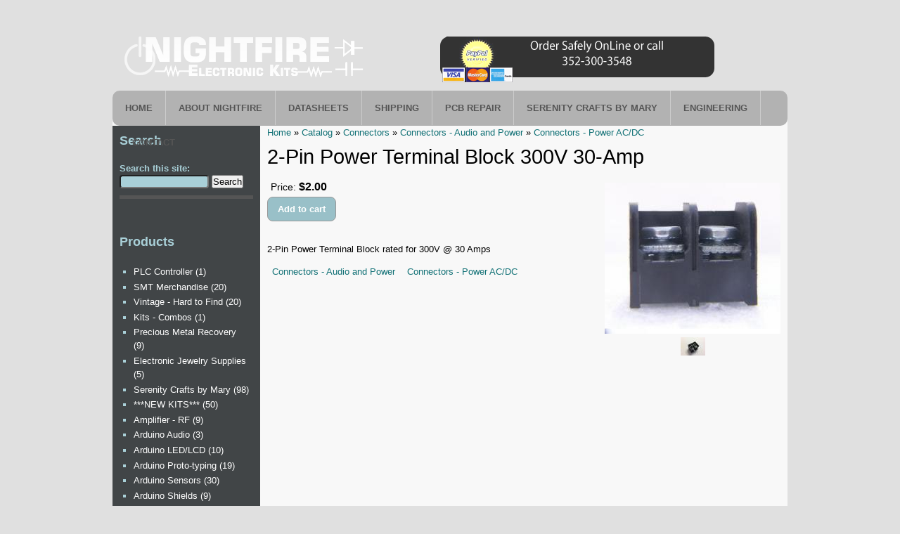

--- FILE ---
content_type: text/html; charset=utf-8
request_url: https://vakits.com/power-terminal-block-300v-30-amp
body_size: 4631
content:
<!DOCTYPE html PUBLIC "-//W3C//DTD XHTML 1.0 Strict//EN"
  "http://www.w3.org/TR/xhtml1/DTD/xhtml1-strict.dtd">
<html xmlns="http://www.w3.org/1999/xhtml" xml:lang="en" lang="en" dir="ltr">
  <head>
<meta http-equiv="Content-Type" content="text/html; charset=utf-8" />
    
    <title>2-Pin Power Terminal Block 300V 30-Amp  | NightFire Electronics LLC</title>
    <meta http-equiv="Content-Type" content="text/html; charset=utf-8" />
<link rel="shortcut icon" href="/sites/default/files/basic_favicon.gif" type="image/x-icon" />
    <link type="text/css" rel="stylesheet" media="all" href="/sites/default/files/css/css_408f0831f05c76a1bef0eeffd7f5a990.css" />
<link type="text/css" rel="stylesheet" media="print" href="/sites/default/files/css/css_0a11d3322f3d4a0049d1dc08fda8de68.css" />
<link type="text/css" rel="stylesheet" media="screen" href="/sites/default/files/css/css_942f82b8af8f3a0b6ac4e486af87d941.css" />
    <!--[if lte IE 6]><style type="text/css" media="all">@import "/themes/basic/css/ie6.css"</style><![endif]-->
    <!--[if IE 7]><style type="text/css" media="all">@import "/themes/basic/css/ie7.css"</style><![endif]-->
    <script type="text/javascript" src="/misc/jquery.js?x"></script>
<script type="text/javascript" src="/misc/drupal.js?x"></script>
<script type="text/javascript" src="/sites/all/modules/nice_menus/superfish/js/superfish.js?x"></script>
<script type="text/javascript" src="/sites/all/modules/nice_menus/superfish/js/jquery.bgiframe.min.js?x"></script>
<script type="text/javascript" src="/sites/all/modules/nice_menus/superfish/js/jquery.hoverIntent.minified.js?x"></script>
<script type="text/javascript" src="/sites/all/modules/nice_menus/nice_menus.js?x"></script>
<script type="text/javascript" src="/sites/all/modules/poormanscron/poormanscron.js?x"></script>
<script type="text/javascript" src="/sites/all/modules/thickbox/thickbox.js?x"></script>
<script type="text/javascript" src="/sites/all/modules/ubercart/uc_file/uc_file.js?x"></script>
<script type="text/javascript" src="/sites/all/modules/ubercart/uc_roles/uc_roles.js?x"></script>
<script type="text/javascript" src="/sites/all/modules/extlink/extlink.js?x"></script>
<script type="text/javascript">
<!--//--><![CDATA[//><!--
jQuery.extend(Drupal.settings, { "basePath": "/", "nice_menus_options": { "delay": 800, "speed": 1 }, "cron": { "basePath": "/poormanscron", "runNext": 1769099411 }, "thickbox": { "close": "Close", "next": "Next \x3e", "prev": "\x3c Prev", "esc_key": "or Esc Key", "next_close": "Next / Close on last", "image_count": "Image !current of !total" }, "extlink": { "extTarget": 0, "extClass": "ext", "extSubdomains": 1, "extExclude": "", "extInclude": "", "extCssExclude": "", "extCssExplicit": "", "extAlert": 0, "extAlertText": "This link will take you to an external web site. We are not responsible for their content.", "mailtoClass": "mailto" } });
//--><!]]>
</script>
  </head>

  <body class="not-front not-logged-in page-node node-type-product one-sidebar sidebar-left with-navigation tax-Connectors---Audio-and-Power tax-Connectors---Power-AC-DC page-power-terminal-block-300v-30-amp section-power-terminal-block-300v-30-amp">
    <div id="skip"><a href="#content">Skip to Content</a> <a href="#navigation">Skip to Navigation</a></div>  
    <div id="page">

    <!-- ______________________ HEADER _______________________ -->

    <div id="header">

      <div id="logo-title">
	
                  <a href="/" title="Home" rel="home" id="logo">
            <img src="/sites/default/files/basic_logo.png" alt="Home"/>
          </a>
        
        <div id="name-and-slogan">
                            </div> <!-- /name-and-slogan -->

      </div> <!-- /logo-title -->

      
    </div> <!-- /header -->

    <!-- ______________________ MAIN _______________________ -->

    <div id="main" class="clearfix">
       <div id="content">
        <div id="content-inner" class="inner column center">

          
                      <div id="content-header">

              <div class="breadcrumb"><a href="/">Home</a> » <a href="/catalog">Catalog</a> » <a href="/catalog/connectors-0">Connectors</a> » <a href="/catalog/connectors">Connectors - Audio and Power</a> » <a href="/catalog/connectors-power-acdc">Connectors - Power AC/DC</a></div>
                              <h1 class="title">2-Pin Power Terminal Block 300V 30-Amp </h1>
              
              
              
               

              
            </div> <!-- /#content-header -->
          
          <div id="content-area">
            <div class="node node clearfix node-type-product" id="node-2413">
  <div class="node-inner">

    
    
    
    <div class="content">
      <div class="product-image"><div class="main-product-image"><a href="https://vakits.com/sites/default/files/imagecache/product_full/Connector-2pin.JPG" title="2-Pin Power Terminal Block 300V 30-Amp " class="thickbox" rel="uc_image_0"><img src="https://vakits.com/sites/default/files/imagecache/product/Connector-2pin.JPG" alt="2-Pin Power Terminal Block 300V 30-Amp " title="2-Pin Power Terminal Block 300V 30-Amp " width="250" height="215" class="imagecache imagecache-product"/></a></div><div class="more-product-images"><a href="https://vakits.com/sites/default/files/imagecache/product_full/IMG_7274.jpg" title="2-Pin Power Terminal Block 300V 30-Amp " class="thickbox" rel="uc_image_0"><img src="https://vakits.com/sites/default/files/imagecache/uc_thumbnail/IMG_7274.jpg" alt="2-Pin Power Terminal Block 300V 30-Amp " title="2-Pin Power Terminal Block 300V 30-Amp " width="35" height="26" class="imagecache imagecache-uc_thumbnail"/></a></div></div><div class="product-info product sell"><span class="uc-price-product uc-price-sell uc-price"><span class="price-prefixes">Price: </span>$2.00</span></div><div class="add-to-cart"><form action="/power-terminal-block-300v-30-amp"  accept-charset="UTF-8" method="post" id="uc-product-add-to-cart-form-2413">
<div><input type="hidden" name="qty" id="edit-qty" value="1"  />
<input type="submit" name="op" id="edit-submit-2413" value="Add to cart"  class="form-submit node-add-to-cart" />
<input type="hidden" name="form_build_id" id="form-bfsXIXCZUKv2uklWrPMZW4nzwkAbrPVUEZTqugk1kwM" value="form-bfsXIXCZUKv2uklWrPMZW4nzwkAbrPVUEZTqugk1kwM"  />
<input type="hidden" name="form_id" id="edit-uc-product-add-to-cart-form-2413" value="uc_product_add_to_cart_form_2413"  />

</div></form>
</div><div class="product-body"><p>2-Pin Power Terminal Block rated for  300V @ 30 Amps</p>
</div>    </div>

          <div class="taxonomy"><ul class="links inline"><li class="taxonomy_term_68 first"><a href="/catalog/connectors" rel="tag" title="These are various connectors.">Connectors - Audio and Power</a></li>
<li class="taxonomy_term_132 last"><a href="/catalog/connectors-power-acdc" rel="tag" title="">Connectors - Power AC/DC</a></li>
</ul></div>
    
    
  </div> <!-- /node-inner -->
</div> <!-- /node-->          </div> <!-- /#content-area -->

                              </div>
        </div> <!-- /content-inner /content -->

                  <div id="navigation" class="menu">




                <div id="block-nice_menus-1" class="block block-nice_menus block-header block-id-84 clearfix odd">
  <div class="block-inner">

    
    <div class="content">
      <ul class="nice-menu nice-menu-down" id="nice-menu-1"><li class="menu-136 menu-path-front first  odd "><a href="/" title="">Home</a></li>
<li class="menu-759 menu-path-node-1265 even "><a href="/about-nightfire-electronics" title="About Nightfire Electronics">About Nightfire</a></li>
<li class="menu-795 menu-path-data odd "><a href="/data" title="">Datasheets</a></li>
<li class="menu-862 menu-path-node-1312 even "><a href="/shipping" title="Shipping">Shipping</a></li>
<li class="menu-1062 menu-path-node-1951 odd "><a href="/blister-kit-info" title="Blister Pack Kits">PCB Repair</a></li>
<li class="menu-1073 menu-path-node-1987 even "><a href="/dealers" title="Dealers">Serenity Crafts by Mary</a></li>
<li class="menu-1079 menu-path-node-1986 odd "><a href="/engineering" title="Engineering">Engineering</a></li>
<li class="menu-135 menu-path-contact even  last "><a href="/contact" title="">Contact</a></li>
</ul>
    </div>

    
  </div> <!-- /block-inner -->
</div> <!-- /block -->      


          </div> <!-- /navigation -->
        
                  <div id="sidebar-first" class="column sidebar first">
            <div id="sidebar-first-inner" class="inner">
              <div id="block-search-0" class="block block-search block-left block-id-49 clearfix odd">
  <div class="block-inner">

          <h3 class="title block-title">Search</h3>
    
    <div class="content">
      <form action="/power-terminal-block-300v-30-amp"  accept-charset="UTF-8" method="post" id="search-block-form">
<div><div class="container-inline">
  <div class="form-item" id="edit-search-block-form-1-wrapper">
 <label for="edit-search-block-form-1">Search this site: </label>
 <input type="text" maxlength="128" name="search_block_form" id="edit-search-block-form-1" size="15" value="" title="Enter the terms you wish to search for." class="form-text" />
</div>
<input type="submit" name="op" id="edit-submit" value="Search"  class="form-submit" />
<input type="hidden" name="form_build_id" id="form-huYug_yF-YyDG4PKjawuO8-U40laJ06Q1tE0jrHDObU" value="form-huYug_yF-YyDG4PKjawuO8-U40laJ06Q1tE0jrHDObU"  />
<input type="hidden" name="form_id" id="edit-search-block-form" value="search_block_form"  />
</div>

</div></form>
    </div>

    
  </div> <!-- /block-inner -->
</div> <!-- /block --><div id="block-uc_catalog-0" class="block block-uc_catalog block-left block-id-52 clearfix even">
  <div class="block-inner">

          <h3 class="title block-title">Products</h3>
    
    <div class="content">
      <ul class="catalog menu"><li class="leaf"><a href="/catalog/plc-controller">PLC Controller (1)</a></li>
<li class="leaf"><a href="/catalog/smt-merchandise">SMT Merchandise (20)</a></li>
<li class="leaf"><a href="/catalog/vintage-hard-find">Vintage - Hard to Find (20)</a></li>
<li class="leaf"><a href="/catalog/kits-combos">Kits - Combos (1)</a></li>
<li class="leaf"><a href="/catalog/precious-metal-recovery">Precious Metal Recovery (9)</a></li>
<li class="leaf"><a href="/catalog/electronic-jewelry-supplies">Electronic Jewelry Supplies (5)</a></li>
<li class="leaf"><a href="/catalog/primal-3d-printing">Serenity Crafts by Mary (98)</a></li>
<li class="leaf"><a href="/catalog/new-kits">***NEW KITS*** (50)</a></li>
<li class="leaf"><a href="/catalog/amplifier-rf">Amplifier - RF  (9)</a></li>
<li class="leaf"><a href="/catalog/arduiino-sound">Arduino Audio (3)</a></li>
<li class="leaf"><a href="/catalog/arduino-ledlcd">Arduino LED/LCD (10)</a></li>
<li class="leaf"><a href="/catalog/arduino-proto-typing">Arduino Proto-typing (19)</a></li>
<li class="leaf"><a href="/catalog/arduino-sensors">Arduino Sensors (30)</a></li>
<li class="leaf"><a href="/catalog/arduino-shields">Arduino Shields (9)</a></li>
<li class="leaf"><a href="/catalog/audio-amplifier-kits">Audio Amplifier Kits (19)</a></li>
<li class="leaf"><a href="/catalog/battery-charger-kits">Battery Charger Kits (1)</a></li>
<li class="leaf"><a href="/catalog/battery-holders">Battery Holders (6)</a></li>
<li class="leaf"><a href="/catalog/bluetooth">Bluetooth (2)</a></li>
<li class="leaf"><a href="/catalog/cables">Cables &amp; Adaptors (18)</a></li>
<li class="leaf"><a href="/catalog/cap-aluminum-radial">Cap - Aluminum Radial (42)</a></li>
<li class="leaf"><a href="/catalog/cap-ceramic-hivolt">Cap - Ceramic 1KV (20)</a></li>
<li class="leaf"><a href="/catalog/cap-ceramic-3kv">Cap - Ceramic 3KV (17)</a></li>
<li class="leaf"><a href="/catalog/cap-ceramic-6kv">Cap - Ceramic 6KV (14)</a></li>
<li class="leaf"><a href="/catalog/cap-dipped-silver-mica">Cap - Dipped Silver Mica (14)</a></li>
<li class="leaf"><a href="/catalog/cap-polyester">Cap - Polyester (31)</a></li>
<li class="leaf"><a href="/catalog/cap-sprague-vintage">Cap - Vintage (40)</a></li>
<li class="leaf"><a href="/catalog/caps-tantalum">Cap - Tantalum (7)</a></li>
<li class="leaf"><a href="/catalog/capacitor-kits">Capacitor Kits (5)</a></li>
<li class="leaf"><a href="/catalog/chemicals">Chemicals (1)</a></li>
<li class="leaf"><a href="/catalog/club-kits">Club/Group Kits (3)</a></li>
<li class="expanded"><span class="trail"><a href="/catalog/connectors-0">Connectors (203)</a></span>
<ul class="menu"><li class="leaf"><a href="/catalog/connector-14-jack">Connectors - 1/4&quot; Jack (12)</a></li>
<li class="leaf"><a href="/catalog/connectors-25mm">Connectors - 2.5mm (2)</a></li>
<li class="leaf"><a href="/catalog/connectors-35mm">Connectors - 3.5mm (16)</a></li>
<li class="leaf"><span class="trail"><a href="/catalog/connectors">Connectors - Audio and Power (54)</a></span></li>
<li class="leaf"><a href="/catalog/connectors-bnc">Connectors - BNC (26)</a></li>
<li class="leaf"><a href="/catalog/connectors-f">Connectors - F (10)</a></li>
<li class="leaf"><a href="/catalog/connectors-n">Connectors - N (11)</a></li>
<li class="leaf"><a href="/catalog/connectors-pl259">Connectors - PL259 &amp; SO-239 (14)</a></li>
<li class="leaf"><span class="trail"><a href="/catalog/connectors-power-acdc">Connectors - Power AC/DC (4)</a></span></li>
<li class="leaf"><a href="/catalog/connectors-rca">Connectors - RCA (27)</a></li>
<li class="leaf"><a href="/catalog/connectors-sma">Connectors - SMA (16)</a></li>
<li class="leaf"><a href="/catalog/connectors-usb">Connectors - USB (7)</a></li>
<li class="leaf"><a href="/catalog/connectors-xlr">Connectors - XLR (4)</a></li>
</ul>
</li><li class="leaf"><a href="/catalog/crystals">Crystals (25)</a></li>
<li class="leaf"><a href="/catalog/diode-kits">Diode Kits (6)</a></li>
<li class="leaf"><a href="/catalog/diodes-bridge">Diodes - Bridge (6)</a></li>
<li class="leaf"><a href="/catalog/diodes-power">Diodes - Power (28)</a></li>
<li class="leaf"><a href="/catalog/diodes-signal">Diodes - Signal (9)</a></li>
<li class="leaf"><a href="/catalog/diodes-zener">Diodes - Zener (61)</a></li>
<li class="leaf"><a href="/catalog/enclosures">Enclosures (3)</a></li>
<li class="leaf"><a href="/catalog/engineering-kits">Engineering Kits (8)</a></li>
<li class="leaf"><a href="/catalog/clearance-items">Fun Kits  (15)</a></li>
<li class="leaf"><a href="/catalog/ghost-detectors">Ghost Detectors (21)</a></li>
<li class="leaf"><a href="/catalog/grab-bags">Grab Bags (4)</a></li>
<li class="leaf"><a href="/catalog/guitar-projects">Guitar Projects (22)</a></li>
<li class="leaf"><a href="/catalog/ham-radio-crystals">Ham Radio Crystals (8)</a></li>
<li class="leaf"><a href="/catalog/ham-radio-kits">Ham Radio Kits (21)</a></li>
<li class="leaf"><a href="/catalog/ic-kits">IC Kits (11)</a></li>
<li class="leaf"><a href="/catalog/ic-sockets">IC Sockets (18)</a></li>
<li class="leaf"><a href="/catalog/ics-audio">ICs - Audio (29)</a></li>
<li class="leaf"><a href="/catalog/ics-linear">ICs - Linear (49)</a></li>
<li class="leaf"><a href="/catalog/ics-logic">ICs - Logic (24)</a></li>
<li class="leaf"><a href="/catalog/voltage-regulators">ICs - Voltage Regulators (56)</a></li>
<li class="leaf"><a href="/catalog/inductors">Inductors (1)</a></li>
<li class="leaf"><a href="/catalog/application">KIT APPLICATIONS (3)</a></li>
<li class="leaf"><a href="/catalog/kit-alarms">Kits - Alarms (1)</a></li>
<li class="leaf"><a href="/catalog/kit-amp-mono">Kits - Amp, Mono (3)</a></li>
<li class="leaf"><a href="/catalog/kits-arduino">Kits - Arduino (10)</a></li>
<li class="leaf"><a href="/catalog/kits-bluetooth">Kits - Bluetooth (2)</a></li>
<li class="leaf"><a href="/catalog/kit-fun">Kits - Fun (3)</a></li>
<li class="leaf"><a href="/catalog/kit-games">Kits - Games (3)</a></li>
<li class="leaf"><a href="/catalog/kits-guitar">Kits - Guitar Amplifiers (20)</a></li>
<li class="leaf"><a href="/catalog/kits-ham-radio">Kits - Ham Radio (12)</a></li>
<li class="leaf"><a href="/catalog/kit-laser-pointer">Kits - Laser Pointer (6)</a></li>
<li class="leaf"><a href="/catalog/kits-led-projects">Kits - LED Projects (35)</a></li>
<li class="leaf"><a href="/catalog/kit-microphone">Kits - Microphone (1)</a></li>
<li class="leaf"><a href="/catalog/kits-power-supply">Kits - Power Supply (4)</a></li>
<li class="leaf"><a href="/catalog/kits-relay">Kits - Relay (47)</a></li>
<li class="leaf"><a href="/catalog/kit-seasonal">Kits - Seasonal (3)</a></li>
<li class="leaf"><a href="/catalog/kit-sensors">Kits - Sensors (11)</a></li>
<li class="leaf"><a href="/catalog/kit-sound-effects">Kits - Sound Effects (2)</a></li>
<li class="leaf"><a href="/catalog/kit-test-equip">Kits - Test Equip (6)</a></li>
<li class="leaf"><a href="/catalog/kits-timers">Kits - Timers (12)</a></li>
<li class="leaf"><a href="/catalog/led-lcd-displays">LED &amp; LCD Displays (9)</a></li>
<li class="leaf"><a href="/catalog/led-kits">LED Project Kits (53)</a></li>
<li class="leaf"><a href="/catalog/led-scoreboard">LED Scoreboard (2)</a></li>
<li class="leaf"><a href="/catalog/leds">LEDs (32)</a></li>
<li class="leaf"><a href="/catalog/lm380-audio-amp-kits">LM386 Audio Amp Kits (6)</a></li>
<li class="leaf"><a href="/catalog/timer-kits">LM555 Timer Kits (36)</a></li>
<li class="leaf"><a href="/catalog/man-cave">Man Cave (17)</a></li>
<li class="leaf"><a href="/catalog/melf-smt-capacitors">MELF - SMT Caps (10)</a></li>
<li class="leaf"><a href="/catalog/melf-smt-diodes">MELF - SMT Diodes (2)</a></li>
<li class="leaf"><a href="/catalog/melf-smt-resistor">MELF - SMT Resistors (44)</a></li>
<li class="leaf"><a href="/catalog/op-amp-kits">Op Amp Kits (42)</a></li>
<li class="leaf"><a href="/catalog/pcbs">PCBs  (Blank) (57)</a></li>
<li class="leaf"><a href="/catalog/pic-kits">PIC Kits (42)</a></li>
<li class="collapsed"><a href="/catalog/potentiometers">Potentiometers - Panel (16)</a></li>
<li class="leaf"><a href="/catalog/pots-trim">Potentiometers - Trimpots (36)</a></li>
<li class="leaf"><a href="/catalog/power-supply-kits">Power Supply Kits (33)</a></li>
<li class="leaf"><a href="/catalog/project-kits">Project Kits (150)</a></li>
<li class="leaf"><a href="/catalog/proto-typing-tools">Proto-Typing Supplies (10)</a></li>
<li class="leaf"><a href="/catalog/relay-kits">Relay Kits (48)</a></li>
<li class="leaf"><a href="/catalog/resistor-1-watt">Resistor - 1 Watt (29)</a></li>
<li class="leaf"><a href="/catalog/resistor-2-watts">Resistor - 2 Watts (98)</a></li>
<li class="leaf"><a href="/catalog/resistor-3-watts">Resistor - 3 Watts (115)</a></li>
<li class="leaf"><a href="/catalog/resistor-carb-comps">Resistor - Carb Comps (1)</a></li>
<li class="leaf"><a href="/catalog/resistor-carb-film">Resistor - Carb Film (5)</a></li>
<li class="leaf"><a href="/catalog/scrs-triacs">SCRs &amp; Triacs (2)</a></li>
<li class="leaf"><a href="/catalog/sensors">Sensors (15)</a></li>
<li class="leaf"><a href="/catalog/siren-kits">Siren Kits (1)</a></li>
<li class="leaf"><a href="/catalog/smt-capacitor-kits">SMT Capacitor Kits (6)</a></li>
<li class="leaf"><a href="/catalog/smt-caps-aluminum">SMT Caps - Aluminum (11)</a></li>
<li class="leaf"><a href="/catalog/smt-capacitors">SMT Caps - Ceramic (13)</a></li>
<li class="leaf"><a href="/catalog/smt-caps-tantalum">SMT Caps - Tantalum (66)</a></li>
<li class="leaf"><a href="/catalog/smt-crafts">SMT Crafts  (7)</a></li>
<li class="leaf"><a href="/catalog/smt-diode-kits">SMT Diode Kits (1)</a></li>
<li class="leaf"><a href="/catalog/smt-diodes-power">SMT Diodes - Power (4)</a></li>
<li class="leaf"><a href="/catalog/smt-diodes-signal">SMT Diodes - Signal (22)</a></li>
<li class="leaf"><a href="/catalog/smt-diodes-zener">SMT Diodes - Zener (33)</a></li>
<li class="leaf"><a href="/catalog/smt-ic-kits">SMT IC Kits (45)</a></li>
<li class="leaf"><a href="/catalog/smt-ics">SMT ICs (45)</a></li>
<li class="leaf"><a href="/catalog/smt-inductor-kits">SMT Inductor Kits (30)</a></li>
<li class="leaf"><a href="/catalog/smt-project-kits">SMT Project Kits (3)</a></li>
<li class="leaf"><a href="/catalog/smt-resistor-kits">SMT Resistor Kits (18)</a></li>
<li class="leaf"><a href="/catalog/smt-transistor-bipolar">SMT Transistor - Bipolar (46)</a></li>
<li class="leaf"><a href="/catalog/smt-transistor-fet">SMT Transistor - FET (13)</a></li>
<li class="leaf"><a href="/catalog/smt-transistor-kits">SMT Transistor Kits (1)</a></li>
<li class="leaf"><a href="/catalog/soldering">Soldering Supplies (3)</a></li>
<li class="leaf"><a href="/catalog/solderless-breadboard">Solderless Breadboard (16)</a></li>
<li class="leaf"><a href="/catalog/speakers">Speakers (4)</a></li>
<li class="leaf"><a href="/catalog/switches">Switches (62)</a></li>
<li class="leaf"><a href="/catalog/thermistors">Thermistors (10)</a></li>
<li class="leaf"><a href="/catalog/toroid-cores">Toroid Cores (10)</a></li>
<li class="leaf"><a href="/catalog/transistor-kits">Transistor Kits (6)</a></li>
<li class="leaf"><a href="/catalog/transistors-bipolar">Transistors - Bipolar (122)</a></li>
<li class="leaf"><a href="/catalog/transistors-fet">Transistors - FET (33)</a></li>
</ul>    </div>

    
  </div> <!-- /block-inner -->
</div> <!-- /block -->            </div>
          </div>
         <!-- /sidebar-left -->

         <!-- /sidebar-second -->

      </div> <!-- /main -->

      <!-- ______________________ FOOTER _______________________ -->

      
    </div> <!-- /page -->
      </body>
</html>